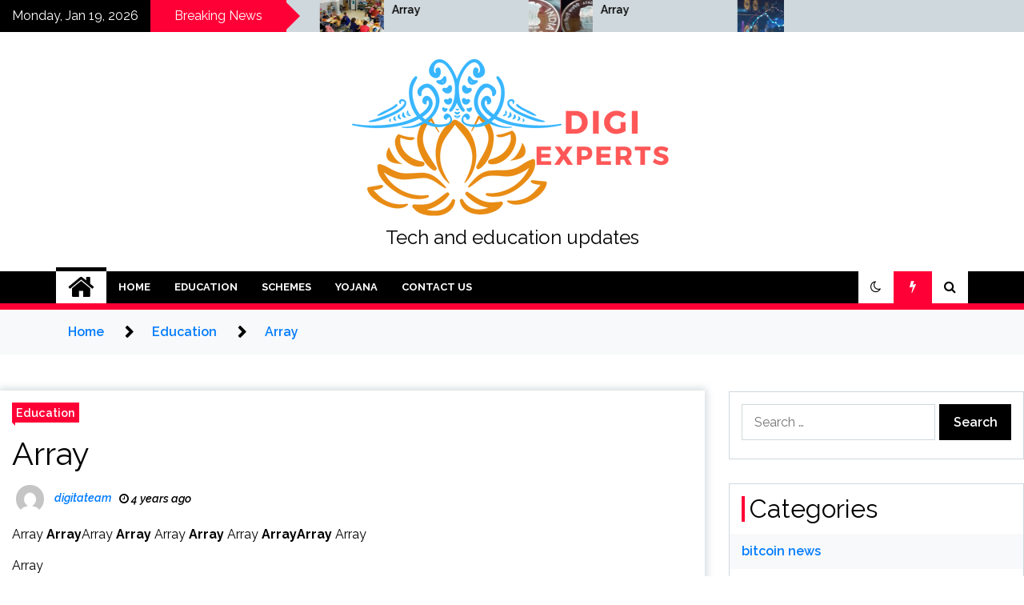

--- FILE ---
content_type: text/html; charset=UTF-8
request_url: https://stage.digiexperts.in/array-118/
body_size: 11090
content:
<!doctype html>
<html lang="en-US">
<head>
	<meta charset="UTF-8">
	<meta name="viewport" content="width=device-width, initial-scale=1">
	<link rel="profile" href="https://gmpg.org/xfn/11">

	<title>Array</title>
        <style type="text/css">
                    .twp-site-branding .twp-logo,
            .twp-site-branding.twp-overlay .twp-logo,
            .twp-site-branding .twp-logo a,
            .twp-site-branding .twp-logo a:visited
            .twp-site-branding.twp-overlay .twp-logo a,
            .twp-site-branding.twp-overlay .twp-logo a:visited{
                color: #000;
            }
                </style>
<meta name='robots' content='max-image-preview:large' />
<link rel='dns-prefetch' href='//stackpath.bootstrapcdn.com' />
<link rel='dns-prefetch' href='//fonts.googleapis.com' />
<link rel="alternate" type="application/rss+xml" title=" &raquo; Feed" href="https://stage.digiexperts.in/feed/" />
<link rel="alternate" type="application/rss+xml" title=" &raquo; Comments Feed" href="https://stage.digiexperts.in/comments/feed/" />
<link rel="alternate" title="oEmbed (JSON)" type="application/json+oembed" href="https://stage.digiexperts.in/wp-json/oembed/1.0/embed?url=https%3A%2F%2Fstage.digiexperts.in%2Farray-118%2F" />
<link rel="alternate" title="oEmbed (XML)" type="text/xml+oembed" href="https://stage.digiexperts.in/wp-json/oembed/1.0/embed?url=https%3A%2F%2Fstage.digiexperts.in%2Farray-118%2F&#038;format=xml" />
<style id='wp-img-auto-sizes-contain-inline-css' type='text/css'>
img:is([sizes=auto i],[sizes^="auto," i]){contain-intrinsic-size:3000px 1500px}
/*# sourceURL=wp-img-auto-sizes-contain-inline-css */
</style>
<style id='wp-emoji-styles-inline-css' type='text/css'>

	img.wp-smiley, img.emoji {
		display: inline !important;
		border: none !important;
		box-shadow: none !important;
		height: 1em !important;
		width: 1em !important;
		margin: 0 0.07em !important;
		vertical-align: -0.1em !important;
		background: none !important;
		padding: 0 !important;
	}
/*# sourceURL=wp-emoji-styles-inline-css */
</style>
<style id='wp-block-library-inline-css' type='text/css'>
:root{--wp-block-synced-color:#7a00df;--wp-block-synced-color--rgb:122,0,223;--wp-bound-block-color:var(--wp-block-synced-color);--wp-editor-canvas-background:#ddd;--wp-admin-theme-color:#007cba;--wp-admin-theme-color--rgb:0,124,186;--wp-admin-theme-color-darker-10:#006ba1;--wp-admin-theme-color-darker-10--rgb:0,107,160.5;--wp-admin-theme-color-darker-20:#005a87;--wp-admin-theme-color-darker-20--rgb:0,90,135;--wp-admin-border-width-focus:2px}@media (min-resolution:192dpi){:root{--wp-admin-border-width-focus:1.5px}}.wp-element-button{cursor:pointer}:root .has-very-light-gray-background-color{background-color:#eee}:root .has-very-dark-gray-background-color{background-color:#313131}:root .has-very-light-gray-color{color:#eee}:root .has-very-dark-gray-color{color:#313131}:root .has-vivid-green-cyan-to-vivid-cyan-blue-gradient-background{background:linear-gradient(135deg,#00d084,#0693e3)}:root .has-purple-crush-gradient-background{background:linear-gradient(135deg,#34e2e4,#4721fb 50%,#ab1dfe)}:root .has-hazy-dawn-gradient-background{background:linear-gradient(135deg,#faaca8,#dad0ec)}:root .has-subdued-olive-gradient-background{background:linear-gradient(135deg,#fafae1,#67a671)}:root .has-atomic-cream-gradient-background{background:linear-gradient(135deg,#fdd79a,#004a59)}:root .has-nightshade-gradient-background{background:linear-gradient(135deg,#330968,#31cdcf)}:root .has-midnight-gradient-background{background:linear-gradient(135deg,#020381,#2874fc)}:root{--wp--preset--font-size--normal:16px;--wp--preset--font-size--huge:42px}.has-regular-font-size{font-size:1em}.has-larger-font-size{font-size:2.625em}.has-normal-font-size{font-size:var(--wp--preset--font-size--normal)}.has-huge-font-size{font-size:var(--wp--preset--font-size--huge)}.has-text-align-center{text-align:center}.has-text-align-left{text-align:left}.has-text-align-right{text-align:right}.has-fit-text{white-space:nowrap!important}#end-resizable-editor-section{display:none}.aligncenter{clear:both}.items-justified-left{justify-content:flex-start}.items-justified-center{justify-content:center}.items-justified-right{justify-content:flex-end}.items-justified-space-between{justify-content:space-between}.screen-reader-text{border:0;clip-path:inset(50%);height:1px;margin:-1px;overflow:hidden;padding:0;position:absolute;width:1px;word-wrap:normal!important}.screen-reader-text:focus{background-color:#ddd;clip-path:none;color:#444;display:block;font-size:1em;height:auto;left:5px;line-height:normal;padding:15px 23px 14px;text-decoration:none;top:5px;width:auto;z-index:100000}html :where(.has-border-color){border-style:solid}html :where([style*=border-top-color]){border-top-style:solid}html :where([style*=border-right-color]){border-right-style:solid}html :where([style*=border-bottom-color]){border-bottom-style:solid}html :where([style*=border-left-color]){border-left-style:solid}html :where([style*=border-width]){border-style:solid}html :where([style*=border-top-width]){border-top-style:solid}html :where([style*=border-right-width]){border-right-style:solid}html :where([style*=border-bottom-width]){border-bottom-style:solid}html :where([style*=border-left-width]){border-left-style:solid}html :where(img[class*=wp-image-]){height:auto;max-width:100%}:where(figure){margin:0 0 1em}html :where(.is-position-sticky){--wp-admin--admin-bar--position-offset:var(--wp-admin--admin-bar--height,0px)}@media screen and (max-width:600px){html :where(.is-position-sticky){--wp-admin--admin-bar--position-offset:0px}}

/*# sourceURL=wp-block-library-inline-css */
</style><style id='global-styles-inline-css' type='text/css'>
:root{--wp--preset--aspect-ratio--square: 1;--wp--preset--aspect-ratio--4-3: 4/3;--wp--preset--aspect-ratio--3-4: 3/4;--wp--preset--aspect-ratio--3-2: 3/2;--wp--preset--aspect-ratio--2-3: 2/3;--wp--preset--aspect-ratio--16-9: 16/9;--wp--preset--aspect-ratio--9-16: 9/16;--wp--preset--color--black: #000000;--wp--preset--color--cyan-bluish-gray: #abb8c3;--wp--preset--color--white: #ffffff;--wp--preset--color--pale-pink: #f78da7;--wp--preset--color--vivid-red: #cf2e2e;--wp--preset--color--luminous-vivid-orange: #ff6900;--wp--preset--color--luminous-vivid-amber: #fcb900;--wp--preset--color--light-green-cyan: #7bdcb5;--wp--preset--color--vivid-green-cyan: #00d084;--wp--preset--color--pale-cyan-blue: #8ed1fc;--wp--preset--color--vivid-cyan-blue: #0693e3;--wp--preset--color--vivid-purple: #9b51e0;--wp--preset--gradient--vivid-cyan-blue-to-vivid-purple: linear-gradient(135deg,rgb(6,147,227) 0%,rgb(155,81,224) 100%);--wp--preset--gradient--light-green-cyan-to-vivid-green-cyan: linear-gradient(135deg,rgb(122,220,180) 0%,rgb(0,208,130) 100%);--wp--preset--gradient--luminous-vivid-amber-to-luminous-vivid-orange: linear-gradient(135deg,rgb(252,185,0) 0%,rgb(255,105,0) 100%);--wp--preset--gradient--luminous-vivid-orange-to-vivid-red: linear-gradient(135deg,rgb(255,105,0) 0%,rgb(207,46,46) 100%);--wp--preset--gradient--very-light-gray-to-cyan-bluish-gray: linear-gradient(135deg,rgb(238,238,238) 0%,rgb(169,184,195) 100%);--wp--preset--gradient--cool-to-warm-spectrum: linear-gradient(135deg,rgb(74,234,220) 0%,rgb(151,120,209) 20%,rgb(207,42,186) 40%,rgb(238,44,130) 60%,rgb(251,105,98) 80%,rgb(254,248,76) 100%);--wp--preset--gradient--blush-light-purple: linear-gradient(135deg,rgb(255,206,236) 0%,rgb(152,150,240) 100%);--wp--preset--gradient--blush-bordeaux: linear-gradient(135deg,rgb(254,205,165) 0%,rgb(254,45,45) 50%,rgb(107,0,62) 100%);--wp--preset--gradient--luminous-dusk: linear-gradient(135deg,rgb(255,203,112) 0%,rgb(199,81,192) 50%,rgb(65,88,208) 100%);--wp--preset--gradient--pale-ocean: linear-gradient(135deg,rgb(255,245,203) 0%,rgb(182,227,212) 50%,rgb(51,167,181) 100%);--wp--preset--gradient--electric-grass: linear-gradient(135deg,rgb(202,248,128) 0%,rgb(113,206,126) 100%);--wp--preset--gradient--midnight: linear-gradient(135deg,rgb(2,3,129) 0%,rgb(40,116,252) 100%);--wp--preset--font-size--small: 13px;--wp--preset--font-size--medium: 20px;--wp--preset--font-size--large: 36px;--wp--preset--font-size--x-large: 42px;--wp--preset--spacing--20: 0.44rem;--wp--preset--spacing--30: 0.67rem;--wp--preset--spacing--40: 1rem;--wp--preset--spacing--50: 1.5rem;--wp--preset--spacing--60: 2.25rem;--wp--preset--spacing--70: 3.38rem;--wp--preset--spacing--80: 5.06rem;--wp--preset--shadow--natural: 6px 6px 9px rgba(0, 0, 0, 0.2);--wp--preset--shadow--deep: 12px 12px 50px rgba(0, 0, 0, 0.4);--wp--preset--shadow--sharp: 6px 6px 0px rgba(0, 0, 0, 0.2);--wp--preset--shadow--outlined: 6px 6px 0px -3px rgb(255, 255, 255), 6px 6px rgb(0, 0, 0);--wp--preset--shadow--crisp: 6px 6px 0px rgb(0, 0, 0);}:where(.is-layout-flex){gap: 0.5em;}:where(.is-layout-grid){gap: 0.5em;}body .is-layout-flex{display: flex;}.is-layout-flex{flex-wrap: wrap;align-items: center;}.is-layout-flex > :is(*, div){margin: 0;}body .is-layout-grid{display: grid;}.is-layout-grid > :is(*, div){margin: 0;}:where(.wp-block-columns.is-layout-flex){gap: 2em;}:where(.wp-block-columns.is-layout-grid){gap: 2em;}:where(.wp-block-post-template.is-layout-flex){gap: 1.25em;}:where(.wp-block-post-template.is-layout-grid){gap: 1.25em;}.has-black-color{color: var(--wp--preset--color--black) !important;}.has-cyan-bluish-gray-color{color: var(--wp--preset--color--cyan-bluish-gray) !important;}.has-white-color{color: var(--wp--preset--color--white) !important;}.has-pale-pink-color{color: var(--wp--preset--color--pale-pink) !important;}.has-vivid-red-color{color: var(--wp--preset--color--vivid-red) !important;}.has-luminous-vivid-orange-color{color: var(--wp--preset--color--luminous-vivid-orange) !important;}.has-luminous-vivid-amber-color{color: var(--wp--preset--color--luminous-vivid-amber) !important;}.has-light-green-cyan-color{color: var(--wp--preset--color--light-green-cyan) !important;}.has-vivid-green-cyan-color{color: var(--wp--preset--color--vivid-green-cyan) !important;}.has-pale-cyan-blue-color{color: var(--wp--preset--color--pale-cyan-blue) !important;}.has-vivid-cyan-blue-color{color: var(--wp--preset--color--vivid-cyan-blue) !important;}.has-vivid-purple-color{color: var(--wp--preset--color--vivid-purple) !important;}.has-black-background-color{background-color: var(--wp--preset--color--black) !important;}.has-cyan-bluish-gray-background-color{background-color: var(--wp--preset--color--cyan-bluish-gray) !important;}.has-white-background-color{background-color: var(--wp--preset--color--white) !important;}.has-pale-pink-background-color{background-color: var(--wp--preset--color--pale-pink) !important;}.has-vivid-red-background-color{background-color: var(--wp--preset--color--vivid-red) !important;}.has-luminous-vivid-orange-background-color{background-color: var(--wp--preset--color--luminous-vivid-orange) !important;}.has-luminous-vivid-amber-background-color{background-color: var(--wp--preset--color--luminous-vivid-amber) !important;}.has-light-green-cyan-background-color{background-color: var(--wp--preset--color--light-green-cyan) !important;}.has-vivid-green-cyan-background-color{background-color: var(--wp--preset--color--vivid-green-cyan) !important;}.has-pale-cyan-blue-background-color{background-color: var(--wp--preset--color--pale-cyan-blue) !important;}.has-vivid-cyan-blue-background-color{background-color: var(--wp--preset--color--vivid-cyan-blue) !important;}.has-vivid-purple-background-color{background-color: var(--wp--preset--color--vivid-purple) !important;}.has-black-border-color{border-color: var(--wp--preset--color--black) !important;}.has-cyan-bluish-gray-border-color{border-color: var(--wp--preset--color--cyan-bluish-gray) !important;}.has-white-border-color{border-color: var(--wp--preset--color--white) !important;}.has-pale-pink-border-color{border-color: var(--wp--preset--color--pale-pink) !important;}.has-vivid-red-border-color{border-color: var(--wp--preset--color--vivid-red) !important;}.has-luminous-vivid-orange-border-color{border-color: var(--wp--preset--color--luminous-vivid-orange) !important;}.has-luminous-vivid-amber-border-color{border-color: var(--wp--preset--color--luminous-vivid-amber) !important;}.has-light-green-cyan-border-color{border-color: var(--wp--preset--color--light-green-cyan) !important;}.has-vivid-green-cyan-border-color{border-color: var(--wp--preset--color--vivid-green-cyan) !important;}.has-pale-cyan-blue-border-color{border-color: var(--wp--preset--color--pale-cyan-blue) !important;}.has-vivid-cyan-blue-border-color{border-color: var(--wp--preset--color--vivid-cyan-blue) !important;}.has-vivid-purple-border-color{border-color: var(--wp--preset--color--vivid-purple) !important;}.has-vivid-cyan-blue-to-vivid-purple-gradient-background{background: var(--wp--preset--gradient--vivid-cyan-blue-to-vivid-purple) !important;}.has-light-green-cyan-to-vivid-green-cyan-gradient-background{background: var(--wp--preset--gradient--light-green-cyan-to-vivid-green-cyan) !important;}.has-luminous-vivid-amber-to-luminous-vivid-orange-gradient-background{background: var(--wp--preset--gradient--luminous-vivid-amber-to-luminous-vivid-orange) !important;}.has-luminous-vivid-orange-to-vivid-red-gradient-background{background: var(--wp--preset--gradient--luminous-vivid-orange-to-vivid-red) !important;}.has-very-light-gray-to-cyan-bluish-gray-gradient-background{background: var(--wp--preset--gradient--very-light-gray-to-cyan-bluish-gray) !important;}.has-cool-to-warm-spectrum-gradient-background{background: var(--wp--preset--gradient--cool-to-warm-spectrum) !important;}.has-blush-light-purple-gradient-background{background: var(--wp--preset--gradient--blush-light-purple) !important;}.has-blush-bordeaux-gradient-background{background: var(--wp--preset--gradient--blush-bordeaux) !important;}.has-luminous-dusk-gradient-background{background: var(--wp--preset--gradient--luminous-dusk) !important;}.has-pale-ocean-gradient-background{background: var(--wp--preset--gradient--pale-ocean) !important;}.has-electric-grass-gradient-background{background: var(--wp--preset--gradient--electric-grass) !important;}.has-midnight-gradient-background{background: var(--wp--preset--gradient--midnight) !important;}.has-small-font-size{font-size: var(--wp--preset--font-size--small) !important;}.has-medium-font-size{font-size: var(--wp--preset--font-size--medium) !important;}.has-large-font-size{font-size: var(--wp--preset--font-size--large) !important;}.has-x-large-font-size{font-size: var(--wp--preset--font-size--x-large) !important;}
/*# sourceURL=global-styles-inline-css */
</style>

<style id='classic-theme-styles-inline-css' type='text/css'>
/*! This file is auto-generated */
.wp-block-button__link{color:#fff;background-color:#32373c;border-radius:9999px;box-shadow:none;text-decoration:none;padding:calc(.667em + 2px) calc(1.333em + 2px);font-size:1.125em}.wp-block-file__button{background:#32373c;color:#fff;text-decoration:none}
/*# sourceURL=/wp-includes/css/classic-themes.min.css */
</style>
<link rel='stylesheet' id='parent-style-seek-css' href='https://stage.digiexperts.in/wp-content/themes/seek/style.css?ver=6.9' type='text/css' media='all' />
<link rel='stylesheet' id='bootstrap-css' href='//stackpath.bootstrapcdn.com/bootstrap/4.4.1/css/bootstrap.min.css?ver=6.9' type='text/css' media='all' />
<link rel='stylesheet' id='seek-google-fonts-css' href='https://fonts.googleapis.com/css?family=Raleway:400,400i,600,600i,700' type='text/css' media='all' />
<link rel='stylesheet' id='font-awesome-css' href='https://stage.digiexperts.in/wp-content/themes/seek/assets/libraries/font-awesome/css/font-awesome.min.css?ver=6.9' type='text/css' media='all' />
<link rel='stylesheet' id='slick-css' href='https://stage.digiexperts.in/wp-content/themes/seek/assets/libraries/slick/css/slick.css?ver=6.9' type='text/css' media='all' />
<link rel='stylesheet' id='magnific-css' href='https://stage.digiexperts.in/wp-content/themes/seek/assets/libraries/magnific/css/magnific-popup.css?ver=6.9' type='text/css' media='all' />
<link rel='stylesheet' id='seek-style-css' href='https://stage.digiexperts.in/wp-content/themes/seek-child/style.css?ver=6.9' type='text/css' media='all' />
<script type="text/javascript" src="https://stage.digiexperts.in/wp-includes/js/jquery/jquery.min.js?ver=3.7.1" id="jquery-core-js"></script>
<script type="text/javascript" src="https://stage.digiexperts.in/wp-includes/js/jquery/jquery-migrate.min.js?ver=3.4.1" id="jquery-migrate-js"></script>
<script type="text/javascript" src="https://stage.digiexperts.in/wp-content/themes/seek-child/dist/js/register.js?ver=6.9" id="register-password-generation-js"></script>
<link rel="https://api.w.org/" href="https://stage.digiexperts.in/wp-json/" /><link rel="alternate" title="JSON" type="application/json" href="https://stage.digiexperts.in/wp-json/wp/v2/posts/4265" /><link rel="EditURI" type="application/rsd+xml" title="RSD" href="https://stage.digiexperts.in/xmlrpc.php?rsd" />
<meta name="generator" content="WordPress 6.9" />
<link rel="canonical" href="https://stage.digiexperts.in/array-118/" />
<link rel='shortlink' href='https://stage.digiexperts.in/?p=4265' />
<link rel="icon" href="https://stage.digiexperts.in/wp-content/uploads/2022/03/cropped-logodigi-1-32x32.png" sizes="32x32" />
<link rel="icon" href="https://stage.digiexperts.in/wp-content/uploads/2022/03/cropped-logodigi-1-192x192.png" sizes="192x192" />
<link rel="apple-touch-icon" href="https://stage.digiexperts.in/wp-content/uploads/2022/03/cropped-logodigi-1-180x180.png" />
<meta name="msapplication-TileImage" content="https://stage.digiexperts.in/wp-content/uploads/2022/03/cropped-logodigi-1-270x270.png" />
</head>

<body class="wp-singular post-template-default single single-post postid-4265 single-format-standard wp-custom-logo wp-theme-seek wp-child-theme-seek-child sticky-header right-sidebar full-width">
		<div class="twp-preloader" id="preloader">
		<div class="twp-clock" id="status">
					<div class="twp-clock-arrow"></div>
		</div>
	</div>
<div id="page" class="site">
	<a class="skip-link screen-reader-text" href="#content">Skip to content</a>
	<header id="masthead" class="site-header">
							<div class="twp-topbar clearfix">
				<div class="twp-topbar-content-left twp-float-left clearfix">
											<div class="twp-current-date twp-float-left">
							Monday, Jan 19, 2026						</div>
																													<div class="twp-title twp-title-with-arrow twp-title-primary twp-float-left">
								Breaking News							</div>
																		<div class="twp-breaking-news-section">
															<div class="twp-ticket-pin-slider clearfix"  data-slick='{"rtl": false}'>
																		<div class="twp-ticket-pin">
										<div class="twp-image-section">
																						<a href="https://stage.digiexperts.in/array-2345/" class="data-bg d-block" data-background="https://stage.digiexperts.in/wp-content/uploads/2023/07/GrupINt-3o-21-nov-150x150.jpg"></a>
										</div>
										<div class="twp-articles-title">
											<a href="https://stage.digiexperts.in/array-2345/">Array</a>
										</div>
									</div><!--/twp-ticket-pin-->
																		<div class="twp-ticket-pin">
										<div class="twp-image-section">
																						<a href="https://stage.digiexperts.in/array-2344/" class="data-bg d-block" data-background="https://stage.digiexperts.in/wp-content/uploads/2023/07/Celeste-Wallander-75-150x150.jpg"></a>
										</div>
										<div class="twp-articles-title">
											<a href="https://stage.digiexperts.in/array-2344/">Array</a>
										</div>
									</div><!--/twp-ticket-pin-->
																		<div class="twp-ticket-pin">
										<div class="twp-image-section">
																						<a href="https://stage.digiexperts.in/array-2343/" class="data-bg d-block" data-background="https://stage.digiexperts.in/wp-content/uploads/2023/07/Minero-Bitcoin-apaga-equipos-150x150.png"></a>
										</div>
										<div class="twp-articles-title">
											<a href="https://stage.digiexperts.in/array-2343/">Array</a>
										</div>
									</div><!--/twp-ticket-pin-->
																		<div class="twp-ticket-pin">
										<div class="twp-image-section">
																						<a href="https://stage.digiexperts.in/array-2342/" class="data-bg d-block" data-background="https://stage.digiexperts.in/wp-content/uploads/2023/06/ihe-logo-no-wordmark-150x150.png"></a>
										</div>
										<div class="twp-articles-title">
											<a href="https://stage.digiexperts.in/array-2342/">Array</a>
										</div>
									</div><!--/twp-ticket-pin-->
																		<div class="twp-ticket-pin">
										<div class="twp-image-section">
																						<a href="https://stage.digiexperts.in/array-2341/" class="data-bg d-block" data-background="https://stage.digiexperts.in/wp-content/uploads/2023/07/meghalaya1-150x150.jpg"></a>
										</div>
										<div class="twp-articles-title">
											<a href="https://stage.digiexperts.in/array-2341/">Array</a>
										</div>
									</div><!--/twp-ticket-pin-->
																		<div class="twp-ticket-pin">
										<div class="twp-image-section">
																						<a href="https://stage.digiexperts.in/array-2340/" class="data-bg d-block" data-background="https://stage.digiexperts.in/wp-content/uploads/2023/07/web3-colombia-150x150.jpg"></a>
										</div>
										<div class="twp-articles-title">
											<a href="https://stage.digiexperts.in/array-2340/">Array</a>
										</div>
									</div><!--/twp-ticket-pin-->
																		<div class="twp-ticket-pin">
										<div class="twp-image-section">
																						<a href="https://stage.digiexperts.in/array-2339/" class="data-bg d-block" data-background="https://stage.digiexperts.in/wp-content/uploads/2023/07/Hyderabad-university-Imphal-Hyderabad-Manipur-Manipur-violence-150x150.png"></a>
										</div>
										<div class="twp-articles-title">
											<a href="https://stage.digiexperts.in/array-2339/">Array</a>
										</div>
									</div><!--/twp-ticket-pin-->
																		<div class="twp-ticket-pin">
										<div class="twp-image-section">
																						<a href="https://stage.digiexperts.in/array-2338/" class="data-bg d-block" data-background="https://stage.digiexperts.in/wp-content/uploads/2023/07/clesius-detiene-liquidaciones-prestamos-150x150.png"></a>
										</div>
										<div class="twp-articles-title">
											<a href="https://stage.digiexperts.in/array-2338/">Array</a>
										</div>
									</div><!--/twp-ticket-pin-->
																		<div class="twp-ticket-pin">
										<div class="twp-image-section">
																						<a href="https://stage.digiexperts.in/array-2337/" class="data-bg d-block" data-background="https://stage.digiexperts.in/wp-content/uploads/2023/07/2023_04_12_KormanWoodlandWalk_A-sm-150x150.png"></a>
										</div>
										<div class="twp-articles-title">
											<a href="https://stage.digiexperts.in/array-2337/">Array</a>
										</div>
									</div><!--/twp-ticket-pin-->
																		<div class="twp-ticket-pin">
										<div class="twp-image-section">
																						<a href="https://stage.digiexperts.in/array-2336/" class="data-bg d-block" data-background="https://stage.digiexperts.in/wp-content/uploads/2023/07/mani-lead-150x150.jpg"></a>
										</div>
										<div class="twp-articles-title">
											<a href="https://stage.digiexperts.in/array-2336/">Array</a>
										</div>
									</div><!--/twp-ticket-pin-->
																		<div class="twp-ticket-pin">
										<div class="twp-image-section">
																						<a href="https://stage.digiexperts.in/array-2335/" class="data-bg d-block" data-background="https://stage.digiexperts.in/wp-content/uploads/2023/07/robo-alphapo-bitcoin-ether-150x150.jpg"></a>
										</div>
										<div class="twp-articles-title">
											<a href="https://stage.digiexperts.in/array-2335/">Array</a>
										</div>
									</div><!--/twp-ticket-pin-->
																		<div class="twp-ticket-pin">
										<div class="twp-image-section">
																						<a href="https://stage.digiexperts.in/array-2334/" class="data-bg d-block" data-background="https://stage.digiexperts.in/wp-content/uploads/2023/07/La_bomba-Pies_descalzos-150x150.jpeg"></a>
										</div>
										<div class="twp-articles-title">
											<a href="https://stage.digiexperts.in/array-2334/">Array</a>
										</div>
									</div><!--/twp-ticket-pin-->
																	</div><!--/twp-ticket-pin-slider-->
													</div><!--/twp-breaking-news-section-->
									</div><!--/twp-topbar-content-left-->
											
							</div><!--/twp-topbar-->
						<div class="twp-site-branding data-bg " data-background="">
			<div class="container">
				<div class="twp-wrapper">
					<div class="twp-logo">
						<div class="twp-image-wrapper"><a href="https://stage.digiexperts.in/" class="custom-logo-link" rel="home"><img width="400" height="200" src="https://stage.digiexperts.in/wp-content/uploads/2022/03/digi_rect.png" class="custom-logo" alt="" decoding="async" fetchpriority="high" srcset="https://stage.digiexperts.in/wp-content/uploads/2022/03/digi_rect.png 400w, https://stage.digiexperts.in/wp-content/uploads/2022/03/digi_rect-300x150.png 300w" sizes="(max-width: 400px) 100vw, 400px" /></a></div>
															<p class="site-title"><a href="https://stage.digiexperts.in/" rel="home"></a></p>
																				<p class="site-description">Tech and education updates</p>
											</div>
					
				</div>
			</div>
			
		</div><!-- .site-branding -->

		<nav id="site-navigation" class="twp-navigation">
			<div class="twp-nav-menu-section">
				<div class="container">
					<div class="twp-row twp-wrapper">
						<div class="twp-menu-section desktop twp-d-flex">
							<div class="twp-nav-menu"><ul id="primary-menu" class="twp-nav-menu"><li class="brand-home"><a title="Home" href="https://stage.digiexperts.in"><span class='fa fa-home'></span></a></li><li id="menu-item-2962" class="menu-item menu-item-type-custom menu-item-object-custom menu-item-home menu-item-2962"><a href="https://stage.digiexperts.in/">Home</a></li>
<li id="menu-item-2965" class="menu-item menu-item-type-taxonomy menu-item-object-category current-post-ancestor current-menu-parent current-post-parent menu-item-2965"><a href="https://stage.digiexperts.in/category/education/">Education</a></li>
<li id="menu-item-2964" class="menu-item menu-item-type-taxonomy menu-item-object-category menu-item-2964"><a href="https://stage.digiexperts.in/category/schemes/">Schemes</a></li>
<li id="menu-item-2963" class="menu-item menu-item-type-taxonomy menu-item-object-category menu-item-2963"><a href="https://stage.digiexperts.in/category/yojana/">Yojana</a></li>
<li id="menu-item-3753" class="menu-item menu-item-type-post_type menu-item-object-page menu-item-3753"><a href="https://stage.digiexperts.in/contact-us/">Contact Us</a></li>
</ul></div>							<div class="twp-menu-icon-section">
								<div class="twp-menu-icon twp-menu-icon-white" id="twp-menu-icon">
									<span></span>
								</div>
							</div>
						</div>
						<div class="twp-site-features">
															<!-- dark and light -->
								<div class="theme-mode header-theme-mode"></div>
																						<div class="twp-trending" id="nav-latest-news">
									<i class="fa fa-flash"></i>
								</div>
																						<div class="twp-search" id="search">
									<i class="fa fa-search"></i>
								</div>
													</div>
					</div>
				</div>
									<div class="twp-progress-bar" id="progressbar">
					</div>
							</div>
			<div class="twp-search-field-section" id="search-field">
				<div class="container">
					<div class="twp-search-field-wrapper">
						<div class="twp-search-field">
							<form role="search" method="get" class="search-form" action="https://stage.digiexperts.in/">
				<label>
					<span class="screen-reader-text">Search for:</span>
					<input type="search" class="search-field" placeholder="Search &hellip;" value="" name="s" />
				</label>
				<input type="submit" class="search-submit" value="Search" />
			</form>						</div>
						<div class="twp-close-icon-section">
							<span class="twp-close-icon" id="search-close">
								<span></span>
								<span></span>
							</span>
						</div>
					</div>

				</div>
			</div>
			<!-- trending news section -->
							<div class="twp-article-list" id="nav-latest-news-field">
					<div class="container">
														<header class="twp-article-header">
									<h3>
										Trending Now									</h3>
									<div class="twp-close-icon-section">
										<span class="twp-close-icon" id="latest-news-close">
											<span></span>
											<span></span>
										</span>
									</div>
								</header>
								<div class="twp-row">
																											<!-- loop starts here -->
									<div class="twp-col-4 twp-article-border">
										<div class="twp-article">
											<div class="twp-units">
												1											</div>
											<div class="twp-description">
												<h4><a href="https://stage.digiexperts.in/array-51/">Array</a></h4>
												<div class="twp-author-meta">
													
        	    <span class="twp-post-date">
        	    <i class="fa fa-clock-o"></i>
        	        4 years ago        	</span>

            												</div>
											</div>

										</div>
									</div>
																											<!-- loop starts here -->
									<div class="twp-col-4 twp-article-border">
										<div class="twp-article">
											<div class="twp-units">
												2											</div>
											<div class="twp-description">
												<h4><a href="https://stage.digiexperts.in/array-461/">Array</a></h4>
												<div class="twp-author-meta">
													
        	    <span class="twp-post-date">
        	    <i class="fa fa-clock-o"></i>
        	        3 years ago        	</span>

            												</div>
											</div>

										</div>
									</div>
																											<!-- loop starts here -->
									<div class="twp-col-4 twp-article-border">
										<div class="twp-article">
											<div class="twp-units">
												3											</div>
											<div class="twp-description">
												<h4><a href="https://stage.digiexperts.in/array-1793/">Array</a></h4>
												<div class="twp-author-meta">
													
        	    <span class="twp-post-date">
        	    <i class="fa fa-clock-o"></i>
        	        3 years ago        	</span>

            												</div>
											</div>

										</div>
									</div>
																											<!-- loop starts here -->
									<div class="twp-col-4 twp-article-border">
										<div class="twp-article">
											<div class="twp-units">
												4											</div>
											<div class="twp-description">
												<h4><a href="https://stage.digiexperts.in/array-1423/">Array</a></h4>
												<div class="twp-author-meta">
													
        	    <span class="twp-post-date">
        	    <i class="fa fa-clock-o"></i>
        	        3 years ago        	</span>

            												</div>
											</div>

										</div>
									</div>
																											<!-- loop starts here -->
									<div class="twp-col-4 twp-article-border">
										<div class="twp-article">
											<div class="twp-units">
												5											</div>
											<div class="twp-description">
												<h4><a href="https://stage.digiexperts.in/array-257/">Array</a></h4>
												<div class="twp-author-meta">
													
        	    <span class="twp-post-date">
        	    <i class="fa fa-clock-o"></i>
        	        4 years ago        	</span>

            												</div>
											</div>

										</div>
									</div>
																											<!-- loop starts here -->
									<div class="twp-col-4 twp-article-border">
										<div class="twp-article">
											<div class="twp-units">
												6											</div>
											<div class="twp-description">
												<h4><a href="https://stage.digiexperts.in/array-155/">Array</a></h4>
												<div class="twp-author-meta">
													
        	    <span class="twp-post-date">
        	    <i class="fa fa-clock-o"></i>
        	        4 years ago        	</span>

            												</div>
											</div>

										</div>
									</div>
																											<!-- loop starts here -->
									<div class="twp-col-4 twp-article-border">
										<div class="twp-article">
											<div class="twp-units">
												7											</div>
											<div class="twp-description">
												<h4><a href="https://stage.digiexperts.in/array-138/">Array</a></h4>
												<div class="twp-author-meta">
													
        	    <span class="twp-post-date">
        	    <i class="fa fa-clock-o"></i>
        	        4 years ago        	</span>

            												</div>
											</div>

										</div>
									</div>
																											<!-- loop starts here -->
									<div class="twp-col-4 twp-article-border">
										<div class="twp-article">
											<div class="twp-units">
												8											</div>
											<div class="twp-description">
												<h4><a href="https://stage.digiexperts.in/array-270/">Array</a></h4>
												<div class="twp-author-meta">
													
        	    <span class="twp-post-date">
        	    <i class="fa fa-clock-o"></i>
        	        4 years ago        	</span>

            												</div>
											</div>

										</div>
									</div>
																											<!-- loop starts here -->
									<div class="twp-col-4 twp-article-border">
										<div class="twp-article">
											<div class="twp-units">
												9											</div>
											<div class="twp-description">
												<h4><a href="https://stage.digiexperts.in/array-688/">Array</a></h4>
												<div class="twp-author-meta">
													
        	    <span class="twp-post-date">
        	    <i class="fa fa-clock-o"></i>
        	        3 years ago        	</span>

            												</div>
											</div>

										</div>
									</div>
																											<!-- loop starts here -->
									<div class="twp-col-4 twp-article-border">
										<div class="twp-article">
											<div class="twp-units">
												10											</div>
											<div class="twp-description">
												<h4><a href="https://stage.digiexperts.in/%e0%a4%95%e0%a5%88%e0%a4%b8%e0%a5%87-%e0%a4%9a%e0%a5%80%e0%a4%a8-%e0%a4%95%e0%a5%80-%e0%a4%a7%e0%a5%82%e0%a4%b0%e0%a5%8d%e0%a4%a4%e0%a4%a4%e0%a4%be-%e0%a4%94%e0%a4%b0-%e0%a4%89%e0%a4%95%e0%a4%b8/">कैसे चीन की धूर्तता और उकसावे भारत की नसों की परीक्षा ले रहे हैं</a></h4>
												<div class="twp-author-meta">
													
        	    <span class="twp-post-date">
        	    <i class="fa fa-clock-o"></i>
        	        4 years ago        	</span>

            												</div>
											</div>

										</div>
									</div>
																											<!-- loop starts here -->
									<div class="twp-col-4 twp-article-border">
										<div class="twp-article">
											<div class="twp-units">
												11											</div>
											<div class="twp-description">
												<h4><a href="https://stage.digiexperts.in/array-1643/">Array</a></h4>
												<div class="twp-author-meta">
													
        	    <span class="twp-post-date">
        	    <i class="fa fa-clock-o"></i>
        	        3 years ago        	</span>

            												</div>
											</div>

										</div>
									</div>
																											<!-- loop starts here -->
									<div class="twp-col-4 twp-article-border">
										<div class="twp-article">
											<div class="twp-units">
												12											</div>
											<div class="twp-description">
												<h4><a href="https://stage.digiexperts.in/array-1258/">Array</a></h4>
												<div class="twp-author-meta">
													
        	    <span class="twp-post-date">
        	    <i class="fa fa-clock-o"></i>
        	        3 years ago        	</span>

            												</div>
											</div>

										</div>
									</div>
																										</div>
												</div>
				</div><!--/latest-news-section-->
							
			<!-- main banner content -->
		</nav><!-- #site-navigation -->
	</header><!-- #masthead -->
	<div id="sticky-nav-menu" style="height:1px;"></div>
	<div class="twp-mobile-menu">
		<div class="twp-mobile-close-icon">
			<span class="twp-close-icon twp-close-icon-sm twp-close-icon-white twp-rotate-90" id="twp-mobile-close">
				<span></span>
				<span></span>
			</span>
		</div>
	</div>
	<div class="twp-body-overlay" id="overlay"></div>
	<!-- breadcrums -->
	

        <div class="twp-breadcrumbs">
            <div class="container">
                <div role="navigation" aria-label="Breadcrumbs" class="breadcrumb-trail breadcrumbs" itemprop="breadcrumb"><ul class="trail-items" itemscope itemtype="http://schema.org/BreadcrumbList"><meta name="numberOfItems" content="3" /><meta name="itemListOrder" content="Ascending" /><li itemprop="itemListElement" itemscope itemtype="http://schema.org/ListItem" class="trail-item trail-begin"><a href="https://stage.digiexperts.in/" rel="home" itemprop="item"><span itemprop="name">Home</span></a><meta itemprop="position" content="1" /></li><li itemprop="itemListElement" itemscope itemtype="http://schema.org/ListItem" class="trail-item"><a href="https://stage.digiexperts.in/category/education/" itemprop="item"><span itemprop="name">Education</span></a><meta itemprop="position" content="2" /></li><li itemprop="itemListElement" itemscope itemtype="http://schema.org/ListItem" class="trail-item trail-end"><a href="https://stage.digiexperts.in/array-118/" itemprop="item"><span itemprop="name">Array</span></a><meta itemprop="position" content="3" /></li></ul></div>            </div>
        </div>


    
	<!-- content start -->
	<div id="content" class="site-content">
	<div id="primary" class="content-area">
		<main id="main" class="site-main">

		
<article id="post-4265" class="twp-article-post post-4265 post type-post status-publish format-standard has-post-thumbnail hentry category-education">
	<header class="entry-header">
		<div class="twp-categories-with-bg twp-categories-with-bg-primary">
		    <ul class="cat-links"><li>
                             <a  href="https://stage.digiexperts.in/category/education/" alt="View all posts in Education"> 
                                 Education
                             </a>
                        </li></ul>		</div>
		<h1 class="entry-title">
			<a href="" rel="bookmark">
								Array			</a>
		</h1>
	    <div class="twp-author-meta">
	        
			<a href="https://stage.digiexperts.in/author/digitateam/">
				<span class="twp-author-image"><img src="https://secure.gravatar.com/avatar/993e1baafd8c637ca737c82b20de8b1ae32f8490b4fc90460e856707921c83fc?s=150&#038;d=mm&#038;r=g"></span>
				<span class="twp-author-caption">digitateam</span>
			</a>
        	        
        	    <span class="twp-post-date">
        	    <i class="fa fa-clock-o"></i>
        	        4 years ago        	</span>

            	        	    </div>
	</header><!-- .entry-header -->
		
	
	<div class="entry-content">
		<p>Array<strong> Array</strong>Array <strong>Array</strong> Array <strong>Array</strong> Array <strong>Array</strong><strong>Array </strong>Array</p>
<p>Array</p>
<p>Array</p>
<p>Array</p>
<p>Array</p>
<p>Array</p>
<p>Array</p>
<p>Array</p>
<p>Array</p>
<p>Array</p>
<p>Array</p>
<p>Array</p>
<p>Array</p>
<p>Array</p>
	</div><!-- .entry-content -->
</article><!-- #post-4265 -->
				<div class="twp-single-next-post">
					<div class="twp-next-post">
						<a href="https://stage.digiexperts.in/array-119/">
							Next Post<i class="fa fa-chevron-right"></i>
						</a>
					</div>

					<div class="twp-categories-with-bg twp-categories-with-bg-primary "><ul class="cat-links"><li>
										<a href="https://stage.digiexperts.in/category/bitcoin-news/" alt="View all posts in bitcoin news"> 
											bitcoin news
										</a>
									</li></ul></div>					
					<h2><a href="https://stage.digiexperts.in/array-119/">Array</a></h2>

					<div class="twp-author-meta"><span class="twp-post-date"><i class="fa fa-clock-o"></i>Wed Jun 1 , 2022</span></div>
						
					<div class="twp-caption">Array Array Array ArrayArray Array Array Array Array Array Array Array ArrayArray Array Array Array Array ArrayArray Array Array ArrayArray Array Array Array Array Array Array ArrayArray Array</div>
											<div class="twp-image-section"><img width="640" height="360" src="https://stage.digiexperts.in/wp-content/uploads/2022/06/buscando-culpables-caida-terra-1024x576.jpg" class="attachment-large size-large wp-post-image" alt="" /></div>
									</div>
						        <div class="twp-related-post-section">
            <div class="container">
                                                                        <h2 class="twp-title twp-title-with-dashed">You May Like</h2>
                                                <ul class="twp-related-post-list">
                                                                    <li class="twp-related-post twp-d-flex">
                                            <div class="twp-image-section twp-image-hover">
                                                <a href="https://stage.digiexperts.in/array-720/" class="data-bg" data-background="https://stage.digiexperts.in/wp-content/uploads/2022/09/Untitled-design-26-300x170.jpg"></a>
                                            </div>
                                            <div class="twp-desc twp-bg-light-gray">
                                                <div class="twp-categories-with-bg twp-categories-with-bg-primary">
                                                    <ul class="cat-links"><li>
                             <a  href="https://stage.digiexperts.in/category/education/" alt="View all posts in Education"> 
                                 Education
                             </a>
                        </li></ul>                                                </div>
                                                <h3><a href="https://stage.digiexperts.in/array-720/">Array</a></h3>
                                                
                                                <div class="twp-social-share-section">
                                                    <div class="twp-author-meta m-0">
                                                        
			<a href="https://stage.digiexperts.in/author/digiexperts/">
				<span class="twp-author-image"><img src="https://secure.gravatar.com/avatar/0173af09cc8ee12b9b3f919d133e6f30ad49413e980460d2109205e974150991?s=150&#038;d=mm&#038;r=g"></span>
				<span class="twp-author-caption">Expert</span>
			</a>
                                                                
        	    <span class="twp-post-date">
        	    <i class="fa fa-clock-o"></i>
        	        3 years ago        	</span>

                                                                                                                        </div>
                                                    
                                                                                                    </div>
                                            </div>
                                        </li>
                                                                            <li class="twp-related-post twp-d-flex">
                                            <div class="twp-image-section twp-image-hover">
                                                <a href="https://stage.digiexperts.in/array-456/" class="data-bg" data-background="https://stage.digiexperts.in/wp-content/uploads/2022/02/facebook_icon_large-300x300.jpg"></a>
                                            </div>
                                            <div class="twp-desc twp-bg-light-gray">
                                                <div class="twp-categories-with-bg twp-categories-with-bg-primary">
                                                    <ul class="cat-links"><li>
                             <a  href="https://stage.digiexperts.in/category/education/" alt="View all posts in Education"> 
                                 Education
                             </a>
                        </li></ul>                                                </div>
                                                <h3><a href="https://stage.digiexperts.in/array-456/">Array</a></h3>
                                                
                                                <div class="twp-social-share-section">
                                                    <div class="twp-author-meta m-0">
                                                        
			<a href="https://stage.digiexperts.in/author/digitateam/">
				<span class="twp-author-image"><img src="https://secure.gravatar.com/avatar/993e1baafd8c637ca737c82b20de8b1ae32f8490b4fc90460e856707921c83fc?s=150&#038;d=mm&#038;r=g"></span>
				<span class="twp-author-caption">digitateam</span>
			</a>
                                                                
        	    <span class="twp-post-date">
        	    <i class="fa fa-clock-o"></i>
        	        3 years ago        	</span>

                                                                                                                        </div>
                                                    
                                                                                                    </div>
                                            </div>
                                        </li>
                                                                            <li class="twp-related-post twp-d-flex">
                                            <div class="twp-image-section twp-image-hover">
                                                <a href="https://stage.digiexperts.in/array-638/" class="data-bg" data-background="https://stage.digiexperts.in/wp-content/uploads/2022/09/rsz_cpr_delhi-300x154.jpg"></a>
                                            </div>
                                            <div class="twp-desc twp-bg-light-gray">
                                                <div class="twp-categories-with-bg twp-categories-with-bg-primary">
                                                    <ul class="cat-links"><li>
                             <a  href="https://stage.digiexperts.in/category/education/" alt="View all posts in Education"> 
                                 Education
                             </a>
                        </li></ul>                                                </div>
                                                <h3><a href="https://stage.digiexperts.in/array-638/">Array</a></h3>
                                                
                                                <div class="twp-social-share-section">
                                                    <div class="twp-author-meta m-0">
                                                        
			<a href="https://stage.digiexperts.in/author/digiexperts/">
				<span class="twp-author-image"><img src="https://secure.gravatar.com/avatar/0173af09cc8ee12b9b3f919d133e6f30ad49413e980460d2109205e974150991?s=150&#038;d=mm&#038;r=g"></span>
				<span class="twp-author-caption">Expert</span>
			</a>
                                                                
        	    <span class="twp-post-date">
        	    <i class="fa fa-clock-o"></i>
        	        3 years ago        	</span>

                                                                                                                        </div>
                                                    
                                                                                                    </div>
                                            </div>
                                        </li>
                                                                            <li class="twp-related-post twp-d-flex">
                                            <div class="twp-image-section twp-image-hover">
                                                <a href="https://stage.digiexperts.in/array-1317/" class="data-bg" data-background="https://stage.digiexperts.in/wp-content/uploads/2023/01/Untitled-design-2023-01-09T203736.290-300x170.jpg"></a>
                                            </div>
                                            <div class="twp-desc twp-bg-light-gray">
                                                <div class="twp-categories-with-bg twp-categories-with-bg-primary">
                                                    <ul class="cat-links"><li>
                             <a  href="https://stage.digiexperts.in/category/education/" alt="View all posts in Education"> 
                                 Education
                             </a>
                        </li></ul>                                                </div>
                                                <h3><a href="https://stage.digiexperts.in/array-1317/">Array</a></h3>
                                                
                                                <div class="twp-social-share-section">
                                                    <div class="twp-author-meta m-0">
                                                        
			<a href="https://stage.digiexperts.in/author/digiexperts/">
				<span class="twp-author-image"><img src="https://secure.gravatar.com/avatar/0173af09cc8ee12b9b3f919d133e6f30ad49413e980460d2109205e974150991?s=150&#038;d=mm&#038;r=g"></span>
				<span class="twp-author-caption">Expert</span>
			</a>
                                                                
        	    <span class="twp-post-date">
        	    <i class="fa fa-clock-o"></i>
        	        3 years ago        	</span>

                                                                                                                        </div>
                                                    
                                                                                                    </div>
                                            </div>
                                        </li>
                                                                            <li class="twp-related-post twp-d-flex">
                                            <div class="twp-image-section twp-image-hover">
                                                <a href="https://stage.digiexperts.in/%e0%a4%aa%e0%a5%8d%e0%a4%b0%e0%a5%8b%e0%a4%ab%e0%a5%87%e0%a4%b8%e0%a4%b0-%e0%a4%95%e0%a4%be-%e0%a4%95%e0%a4%b9%e0%a4%a8%e0%a4%be-%e0%a4%b9%e0%a5%88-%e0%a4%95%e0%a4%bf-%e0%a4%89%e0%a4%a8%e0%a5%8d/" class="data-bg" data-background="https://stage.digiexperts.in/wp-content/uploads/2022/02/1645539293_facebook_icon_large-300x300.jpg"></a>
                                            </div>
                                            <div class="twp-desc twp-bg-light-gray">
                                                <div class="twp-categories-with-bg twp-categories-with-bg-primary">
                                                    <ul class="cat-links"><li>
                             <a  href="https://stage.digiexperts.in/category/education/" alt="View all posts in Education"> 
                                 Education
                             </a>
                        </li></ul>                                                </div>
                                                <h3><a href="https://stage.digiexperts.in/%e0%a4%aa%e0%a5%8d%e0%a4%b0%e0%a5%8b%e0%a4%ab%e0%a5%87%e0%a4%b8%e0%a4%b0-%e0%a4%95%e0%a4%be-%e0%a4%95%e0%a4%b9%e0%a4%a8%e0%a4%be-%e0%a4%b9%e0%a5%88-%e0%a4%95%e0%a4%bf-%e0%a4%89%e0%a4%a8%e0%a5%8d/">प्रोफेसर का कहना है कि उन्हें व्यक्तिगत रूप से पढ़ाने से इनकार करने पर निकाल दिया गया था</a></h3>
                                                
                                                <div class="twp-social-share-section">
                                                    <div class="twp-author-meta m-0">
                                                        
			<a href="https://stage.digiexperts.in/author/digitateam/">
				<span class="twp-author-image"><img src="https://secure.gravatar.com/avatar/993e1baafd8c637ca737c82b20de8b1ae32f8490b4fc90460e856707921c83fc?s=150&#038;d=mm&#038;r=g"></span>
				<span class="twp-author-caption">digitateam</span>
			</a>
                                                                
        	    <span class="twp-post-date">
        	    <i class="fa fa-clock-o"></i>
        	        4 years ago        	</span>

                                                                                                                        </div>
                                                    
                                                                                                    </div>
                                            </div>
                                        </li>
                                                                            <li class="twp-related-post twp-d-flex">
                                            <div class="twp-image-section twp-image-hover">
                                                <a href="https://stage.digiexperts.in/array-1356/" class="data-bg" data-background="https://stage.digiexperts.in/wp-content/uploads/2022/02/facebook_icon_large-300x300.jpg"></a>
                                            </div>
                                            <div class="twp-desc twp-bg-light-gray">
                                                <div class="twp-categories-with-bg twp-categories-with-bg-primary">
                                                    <ul class="cat-links"><li>
                             <a  href="https://stage.digiexperts.in/category/education/" alt="View all posts in Education"> 
                                 Education
                             </a>
                        </li></ul>                                                </div>
                                                <h3><a href="https://stage.digiexperts.in/array-1356/">Array</a></h3>
                                                
                                                <div class="twp-social-share-section">
                                                    <div class="twp-author-meta m-0">
                                                        
			<a href="https://stage.digiexperts.in/author/digitateam/">
				<span class="twp-author-image"><img src="https://secure.gravatar.com/avatar/993e1baafd8c637ca737c82b20de8b1ae32f8490b4fc90460e856707921c83fc?s=150&#038;d=mm&#038;r=g"></span>
				<span class="twp-author-caption">digitateam</span>
			</a>
                                                                
        	    <span class="twp-post-date">
        	    <i class="fa fa-clock-o"></i>
        	        3 years ago        	</span>

                                                                                                                        </div>
                                                    
                                                                                                    </div>
                                            </div>
                                        </li>
                                                            </ul>
                     
            </div><!--/container-->
        </div><!--/twp-news-main-section-->
        			
		
		</main><!-- #main -->
	</div><!-- #primary -->


<aside id="secondary" class="widget-area">
	<section id="search-3" class="widget widget_search"><form role="search" method="get" class="search-form" action="https://stage.digiexperts.in/">
				<label>
					<span class="screen-reader-text">Search for:</span>
					<input type="search" class="search-field" placeholder="Search &hellip;" value="" name="s" />
				</label>
				<input type="submit" class="search-submit" value="Search" />
			</form></section><section id="categories-3" class="widget widget_categories"><h2 class="widget-title">Categories</h2>
			<ul>
					<li class="cat-item cat-item-4019"><a href="https://stage.digiexperts.in/category/bitcoin-news/">bitcoin news</a>
</li>
	<li class="cat-item cat-item-2"><a href="https://stage.digiexperts.in/category/education/">Education</a>
</li>
	<li class="cat-item cat-item-11"><a href="https://stage.digiexperts.in/category/schemes/">Schemes</a>
</li>
	<li class="cat-item cat-item-4018"><a href="https://stage.digiexperts.in/category/trading-software/">Trading software</a>
</li>
	<li class="cat-item cat-item-1"><a href="https://stage.digiexperts.in/category/yojana/">Yojana</a>
</li>
			</ul>

			</section><section id="block-2" class="widget widget_block"><script type="text/javascript">
        atOptions = {
                'key' : '3c9148dfc9b6a7c2b6da36004f2069b6',
                'format' : 'iframe',
                'height' : 600,
                'width' : 160,
                'params' : {}
        };
        document.write('<scr' + 'ipt type="text/javascript" src="http' + (location.protocol === 'https:' ? 's' : '') + '://www.effectivedisplaycontent.com/3c9148dfc9b6a7c2b6da36004f2069b6/invoke.js"></scr' + 'ipt>');
</script></section></aside><!-- #secondary -->

	</div><!-- #content -->


<!-- footer log and social share icons -->

	
	<!-- footer widget section -->
	<div class="twp-footer-widget-section">
		<div class="container  twp-footer-border">
			<div class="twp-row">
														<div class="twp-col-3">
							<div id="archives-3" class="widget widget_archive"><h3 class="widget-title">Archives</h3>
			<ul>
					<li><a href='https://stage.digiexperts.in/2023/07/'>July 2023</a></li>
	<li><a href='https://stage.digiexperts.in/2023/06/'>June 2023</a></li>
	<li><a href='https://stage.digiexperts.in/2023/05/'>May 2023</a></li>
	<li><a href='https://stage.digiexperts.in/2023/04/'>April 2023</a></li>
	<li><a href='https://stage.digiexperts.in/2023/03/'>March 2023</a></li>
	<li><a href='https://stage.digiexperts.in/2023/02/'>February 2023</a></li>
	<li><a href='https://stage.digiexperts.in/2023/01/'>January 2023</a></li>
	<li><a href='https://stage.digiexperts.in/2022/12/'>December 2022</a></li>
	<li><a href='https://stage.digiexperts.in/2022/11/'>November 2022</a></li>
	<li><a href='https://stage.digiexperts.in/2022/10/'>October 2022</a></li>
	<li><a href='https://stage.digiexperts.in/2022/09/'>September 2022</a></li>
	<li><a href='https://stage.digiexperts.in/2022/08/'>August 2022</a></li>
	<li><a href='https://stage.digiexperts.in/2022/07/'>July 2022</a></li>
	<li><a href='https://stage.digiexperts.in/2022/06/'>June 2022</a></li>
	<li><a href='https://stage.digiexperts.in/2022/05/'>May 2022</a></li>
	<li><a href='https://stage.digiexperts.in/2022/04/'>April 2022</a></li>
	<li><a href='https://stage.digiexperts.in/2022/03/'>March 2022</a></li>
	<li><a href='https://stage.digiexperts.in/2022/02/'>February 2022</a></li>
	<li><a href='https://stage.digiexperts.in/2022/01/'>January 2022</a></li>
	<li><a href='https://stage.digiexperts.in/2021/12/'>December 2021</a></li>
	<li><a href='https://stage.digiexperts.in/2021/11/'>November 2021</a></li>
	<li><a href='https://stage.digiexperts.in/2021/10/'>October 2021</a></li>
	<li><a href='https://stage.digiexperts.in/2021/09/'>September 2021</a></li>
	<li><a href='https://stage.digiexperts.in/2021/08/'>August 2021</a></li>
	<li><a href='https://stage.digiexperts.in/2021/06/'>June 2021</a></li>
	<li><a href='https://stage.digiexperts.in/2021/05/'>May 2021</a></li>
	<li><a href='https://stage.digiexperts.in/2021/04/'>April 2021</a></li>
	<li><a href='https://stage.digiexperts.in/2021/03/'>March 2021</a></li>
	<li><a href='https://stage.digiexperts.in/2021/02/'>February 2021</a></li>
	<li><a href='https://stage.digiexperts.in/2021/01/'>January 2021</a></li>
	<li><a href='https://stage.digiexperts.in/2020/12/'>December 2020</a></li>
			</ul>

			</div>						</div>
																<div class="twp-col-3">
							
		<div id="recent-posts-3" class="widget widget_recent_entries">
		<h3 class="widget-title">Recent Posts</h3>
		<ul>
											<li>
					<a href="https://stage.digiexperts.in/array-2345/">Array</a>
									</li>
											<li>
					<a href="https://stage.digiexperts.in/array-2344/">Array</a>
									</li>
											<li>
					<a href="https://stage.digiexperts.in/array-2343/">Array</a>
									</li>
											<li>
					<a href="https://stage.digiexperts.in/array-2342/">Array</a>
									</li>
											<li>
					<a href="https://stage.digiexperts.in/array-2341/">Array</a>
									</li>
					</ul>

		</div>						</div>
																						</div><!--/twp-row-->
		</div><!--/container-->
	</div><!--/twp-footer-widget-section-->
	
	<div class="twp-footer-social-section">
		<div class="container">
			<div class="twp-footer-social">
					
			</div>
		</div>
	</div>
			<div class="twp-footer-menu-section">
			<div class="container">
				<div class="twp-footer-menu">
					<div class="menu-footer-container"><ul id="footer-menu" class="twp-footer-menu"><li id="menu-item-2974" class="menu-item menu-item-type-custom menu-item-object-custom menu-item-home menu-item-2974"><a href="https://stage.digiexperts.in/"><span>Home</span></a></li>
<li id="menu-item-2976" class="menu-item menu-item-type-post_type menu-item-object-page menu-item-2976"><a href="https://stage.digiexperts.in/about-us/"><span>About Us</span></a></li>
<li id="menu-item-2977" class="menu-item menu-item-type-post_type menu-item-object-page menu-item-2977"><a href="https://stage.digiexperts.in/contact-us/"><span>Contact Us</span></a></li>
<li id="menu-item-2975" class="menu-item menu-item-type-post_type menu-item-object-page menu-item-privacy-policy menu-item-2975"><a rel="privacy-policy" href="https://stage.digiexperts.in/privacy-policy/"><span>Privacy Policy</span></a></li>
<li id="menu-item-2978" class="menu-item menu-item-type-post_type menu-item-object-page menu-item-2978"><a href="https://stage.digiexperts.in/disclaimer/"><span>Disclaimer</span></a></li>
</ul></div>				</div>
			</div>
		</div>
		

	<footer id="colophon" class="site-footer">
		<div class="container">
				<div class="site-info">
								    					WordPress Theme: Seek by <a href="https://themeinwp.com" target = "_blank" rel="designer">ThemeInWP </a>			    				</div><!-- .site-info -->
		</div>
	</footer><!-- #colophon -->
	<div class="twp-scroll-top" id="scroll-top">
		<span><i class="fa fa-chevron-up"></i></span>
	</div>
			<div class="twp-newsletter-section twp-newsletter-active" id="newsletter">
			<div class="twp-wrapper">
				<div class="twp-close-icon-section" id="newsletter-close">
					<span class="twp-close-icon twp-close-icon-sm twp-rotate-90" >
						<span></span>
						<span></span>
					</span>
				</div>
				<h2> Subscribe US Now</h2>
				
			</div>
		</div>
	
</div><!-- #page -->

<script type="speculationrules">
{"prefetch":[{"source":"document","where":{"and":[{"href_matches":"/*"},{"not":{"href_matches":["/wp-*.php","/wp-admin/*","/wp-content/uploads/*","/wp-content/*","/wp-content/plugins/*","/wp-content/themes/seek-child/*","/wp-content/themes/seek/*","/*\\?(.+)"]}},{"not":{"selector_matches":"a[rel~=\"nofollow\"]"}},{"not":{"selector_matches":".no-prefetch, .no-prefetch a"}}]},"eagerness":"conservative"}]}
</script>
<script type="text/javascript" src="https://stage.digiexperts.in/wp-content/themes/seek/js/navigation.js?ver=20151215" id="seek-navigation-js"></script>
<script type="text/javascript" src="https://stage.digiexperts.in/wp-content/themes/seek/assets/libraries/slick/js/slick.min.js?ver=6.9" id="jquery-slick-js"></script>
<script type="text/javascript" src="https://stage.digiexperts.in/wp-content/themes/seek/assets/libraries/magnific/js/jquery.magnific-popup.min.js?ver=6.9" id="jquery-magnific-js"></script>
<script type="text/javascript" src="https://stage.digiexperts.in/wp-content/themes/seek/assets/libraries/color-switcher/color-switcher.js?ver=6.9" id="seek-color-switcher-js"></script>
<script type="text/javascript" src="https://stage.digiexperts.in/wp-content/themes/seek/js/skip-link-focus-fix.js?ver=20151215" id="seek-skip-link-focus-fix-js"></script>
<script type="text/javascript" src="https://stage.digiexperts.in/wp-content/themes/seek/assets/libraries/theiaStickySidebar/theia-sticky-sidebar.min.js?ver=6.9" id="theiaStickySidebar-js"></script>
<script type="text/javascript" src="https://stage.digiexperts.in/wp-content/themes/seek/assets/twp/js/main.js?ver=6.9" id="seek-script-js"></script>
<script id="wp-emoji-settings" type="application/json">
{"baseUrl":"https://s.w.org/images/core/emoji/17.0.2/72x72/","ext":".png","svgUrl":"https://s.w.org/images/core/emoji/17.0.2/svg/","svgExt":".svg","source":{"concatemoji":"https://stage.digiexperts.in/wp-includes/js/wp-emoji-release.min.js?ver=6.9"}}
</script>
<script type="module">
/* <![CDATA[ */
/*! This file is auto-generated */
const a=JSON.parse(document.getElementById("wp-emoji-settings").textContent),o=(window._wpemojiSettings=a,"wpEmojiSettingsSupports"),s=["flag","emoji"];function i(e){try{var t={supportTests:e,timestamp:(new Date).valueOf()};sessionStorage.setItem(o,JSON.stringify(t))}catch(e){}}function c(e,t,n){e.clearRect(0,0,e.canvas.width,e.canvas.height),e.fillText(t,0,0);t=new Uint32Array(e.getImageData(0,0,e.canvas.width,e.canvas.height).data);e.clearRect(0,0,e.canvas.width,e.canvas.height),e.fillText(n,0,0);const a=new Uint32Array(e.getImageData(0,0,e.canvas.width,e.canvas.height).data);return t.every((e,t)=>e===a[t])}function p(e,t){e.clearRect(0,0,e.canvas.width,e.canvas.height),e.fillText(t,0,0);var n=e.getImageData(16,16,1,1);for(let e=0;e<n.data.length;e++)if(0!==n.data[e])return!1;return!0}function u(e,t,n,a){switch(t){case"flag":return n(e,"\ud83c\udff3\ufe0f\u200d\u26a7\ufe0f","\ud83c\udff3\ufe0f\u200b\u26a7\ufe0f")?!1:!n(e,"\ud83c\udde8\ud83c\uddf6","\ud83c\udde8\u200b\ud83c\uddf6")&&!n(e,"\ud83c\udff4\udb40\udc67\udb40\udc62\udb40\udc65\udb40\udc6e\udb40\udc67\udb40\udc7f","\ud83c\udff4\u200b\udb40\udc67\u200b\udb40\udc62\u200b\udb40\udc65\u200b\udb40\udc6e\u200b\udb40\udc67\u200b\udb40\udc7f");case"emoji":return!a(e,"\ud83e\u1fac8")}return!1}function f(e,t,n,a){let r;const o=(r="undefined"!=typeof WorkerGlobalScope&&self instanceof WorkerGlobalScope?new OffscreenCanvas(300,150):document.createElement("canvas")).getContext("2d",{willReadFrequently:!0}),s=(o.textBaseline="top",o.font="600 32px Arial",{});return e.forEach(e=>{s[e]=t(o,e,n,a)}),s}function r(e){var t=document.createElement("script");t.src=e,t.defer=!0,document.head.appendChild(t)}a.supports={everything:!0,everythingExceptFlag:!0},new Promise(t=>{let n=function(){try{var e=JSON.parse(sessionStorage.getItem(o));if("object"==typeof e&&"number"==typeof e.timestamp&&(new Date).valueOf()<e.timestamp+604800&&"object"==typeof e.supportTests)return e.supportTests}catch(e){}return null}();if(!n){if("undefined"!=typeof Worker&&"undefined"!=typeof OffscreenCanvas&&"undefined"!=typeof URL&&URL.createObjectURL&&"undefined"!=typeof Blob)try{var e="postMessage("+f.toString()+"("+[JSON.stringify(s),u.toString(),c.toString(),p.toString()].join(",")+"));",a=new Blob([e],{type:"text/javascript"});const r=new Worker(URL.createObjectURL(a),{name:"wpTestEmojiSupports"});return void(r.onmessage=e=>{i(n=e.data),r.terminate(),t(n)})}catch(e){}i(n=f(s,u,c,p))}t(n)}).then(e=>{for(const n in e)a.supports[n]=e[n],a.supports.everything=a.supports.everything&&a.supports[n],"flag"!==n&&(a.supports.everythingExceptFlag=a.supports.everythingExceptFlag&&a.supports[n]);var t;a.supports.everythingExceptFlag=a.supports.everythingExceptFlag&&!a.supports.flag,a.supports.everything||((t=a.source||{}).concatemoji?r(t.concatemoji):t.wpemoji&&t.twemoji&&(r(t.twemoji),r(t.wpemoji)))});
//# sourceURL=https://stage.digiexperts.in/wp-includes/js/wp-emoji-loader.min.js
/* ]]> */
</script>

<script defer src="https://static.cloudflareinsights.com/beacon.min.js/vcd15cbe7772f49c399c6a5babf22c1241717689176015" integrity="sha512-ZpsOmlRQV6y907TI0dKBHq9Md29nnaEIPlkf84rnaERnq6zvWvPUqr2ft8M1aS28oN72PdrCzSjY4U6VaAw1EQ==" data-cf-beacon='{"version":"2024.11.0","token":"9239f34c7f9d4be39e4336272f42e6b5","r":1,"server_timing":{"name":{"cfCacheStatus":true,"cfEdge":true,"cfExtPri":true,"cfL4":true,"cfOrigin":true,"cfSpeedBrain":true},"location_startswith":null}}' crossorigin="anonymous"></script>
</body>
</html>
